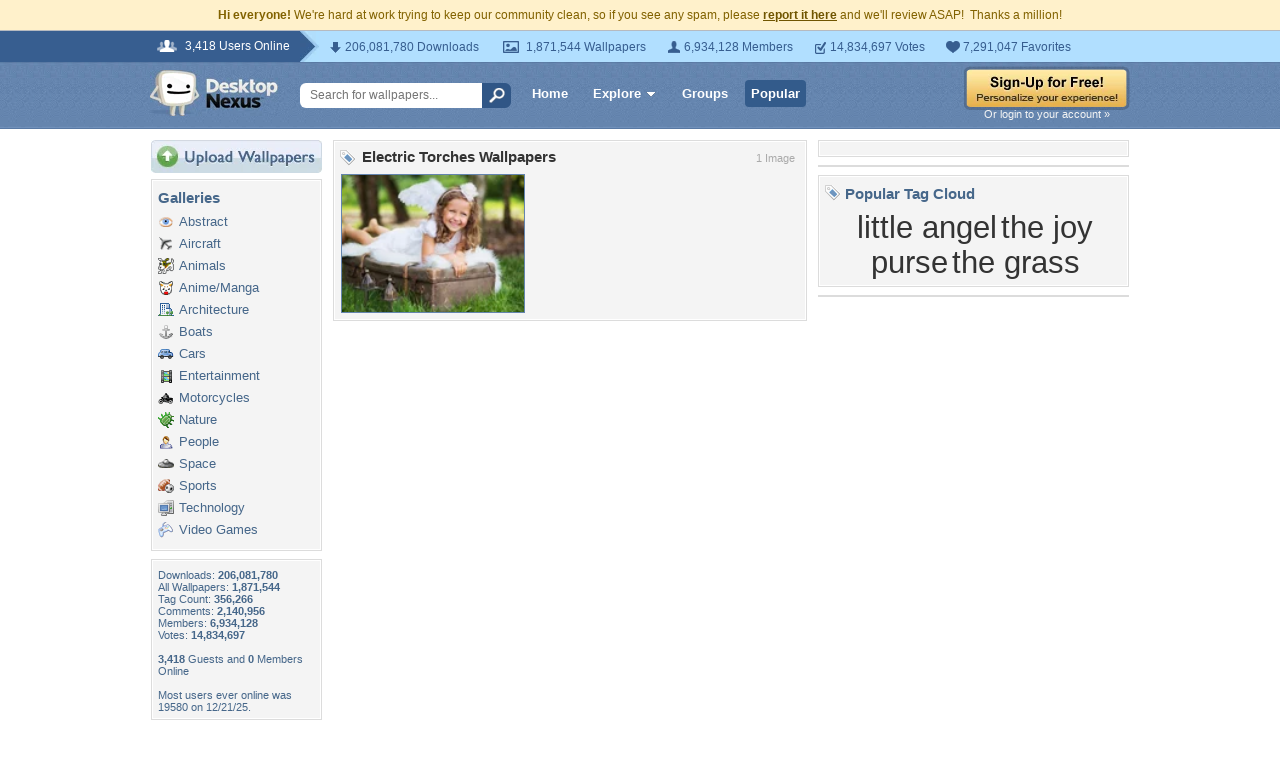

--- FILE ---
content_type: text/html; charset=utf-8
request_url: https://www.google.com/recaptcha/api2/aframe
body_size: 268
content:
<!DOCTYPE HTML><html><head><meta http-equiv="content-type" content="text/html; charset=UTF-8"></head><body><script nonce="nijFYtRntH8zxHWgZ8USYw">/** Anti-fraud and anti-abuse applications only. See google.com/recaptcha */ try{var clients={'sodar':'https://pagead2.googlesyndication.com/pagead/sodar?'};window.addEventListener("message",function(a){try{if(a.source===window.parent){var b=JSON.parse(a.data);var c=clients[b['id']];if(c){var d=document.createElement('img');d.src=c+b['params']+'&rc='+(localStorage.getItem("rc::a")?sessionStorage.getItem("rc::b"):"");window.document.body.appendChild(d);sessionStorage.setItem("rc::e",parseInt(sessionStorage.getItem("rc::e")||0)+1);localStorage.setItem("rc::h",'1769346429738');}}}catch(b){}});window.parent.postMessage("_grecaptcha_ready", "*");}catch(b){}</script></body></html>